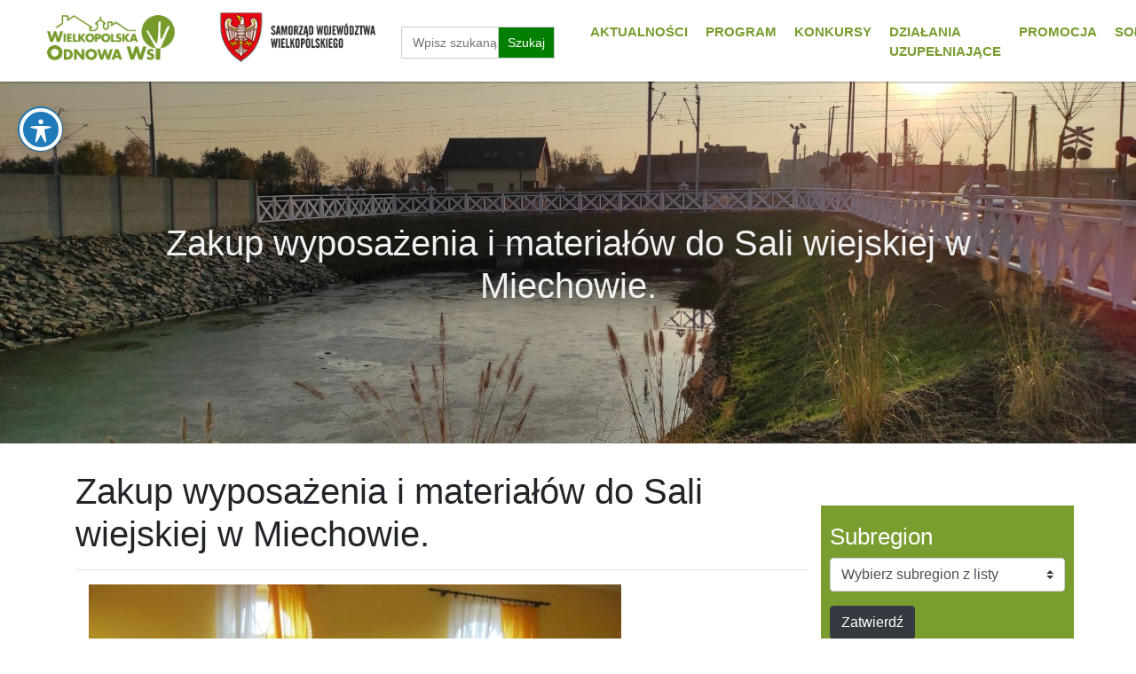

--- FILE ---
content_type: text/html; charset=UTF-8
request_url: https://wow.umww.pl/konkursy/zakup-wyposazenia-i-materialow-do-sali-wiejskiej-w-miechowie/
body_size: 15707
content:

			<html lang="pl-PL">
<head>
    <meta http-equiv="Content-Type" content="text/html; charset=UTF-8">
    <meta name="viewport" content="width=device-width, initial-scale=1, maximum-scale=1">
    <meta http-equiv="X-UA-Compatible" content="IE=Edge">
	<title>
	  Zakup wyposażenia i materiałów do Sali wiejskiej w Miechowie. Wielkopolska Odnowa Wsi  </title>
<meta property="og:title" content="Zakup wyposażenia i materiałów do Sali wiejskiej w Miechowie."/>
<meta property="og:description" content="Program Wielkopolska Odnowa Wsi kładzie nacisk na aktywizację mieszkańców wsi i realizację przedsięwzięć dotyczących swoich miejscowości "/>
<meta property="og:type" content="article"/>
<meta property="og:url" content="https://wow.umww.pl/konkursy/zakup-wyposazenia-i-materialow-do-sali-wiejskiej-w-miechowie/"/>
<meta property="og:site_name" content="Wielkopolska Odnowa Wsi"/>
<meta property="og:image" content="https://wow.umww.pl/sxder/wp-content/uploads/2018/01/OW_2016_Perzow_Miechow3.jpg"/>
        <link rel="pingback" href="https://wow.umww.pl/sxder/xmlrpc.php">
        <meta name='robots' content='max-image-preview:large' />
<link rel='dns-prefetch' href='//fonts.googleapis.com' />
<link rel="alternate" title="oEmbed (JSON)" type="application/json+oembed" href="https://wow.umww.pl/wp-json/oembed/1.0/embed?url=https%3A%2F%2Fwow.umww.pl%2Fkonkursy%2Fzakup-wyposazenia-i-materialow-do-sali-wiejskiej-w-miechowie%2F" />
<link rel="alternate" title="oEmbed (XML)" type="text/xml+oembed" href="https://wow.umww.pl/wp-json/oembed/1.0/embed?url=https%3A%2F%2Fwow.umww.pl%2Fkonkursy%2Fzakup-wyposazenia-i-materialow-do-sali-wiejskiej-w-miechowie%2F&#038;format=xml" />
<style id='wp-img-auto-sizes-contain-inline-css' type='text/css'>
img:is([sizes=auto i],[sizes^="auto," i]){contain-intrinsic-size:3000px 1500px}
/*# sourceURL=wp-img-auto-sizes-contain-inline-css */
</style>
<style id='wp-emoji-styles-inline-css' type='text/css'>

	img.wp-smiley, img.emoji {
		display: inline !important;
		border: none !important;
		box-shadow: none !important;
		height: 1em !important;
		width: 1em !important;
		margin: 0 0.07em !important;
		vertical-align: -0.1em !important;
		background: none !important;
		padding: 0 !important;
	}
/*# sourceURL=wp-emoji-styles-inline-css */
</style>
<style id='wp-block-library-inline-css' type='text/css'>
:root{--wp-block-synced-color:#7a00df;--wp-block-synced-color--rgb:122,0,223;--wp-bound-block-color:var(--wp-block-synced-color);--wp-editor-canvas-background:#ddd;--wp-admin-theme-color:#007cba;--wp-admin-theme-color--rgb:0,124,186;--wp-admin-theme-color-darker-10:#006ba1;--wp-admin-theme-color-darker-10--rgb:0,107,160.5;--wp-admin-theme-color-darker-20:#005a87;--wp-admin-theme-color-darker-20--rgb:0,90,135;--wp-admin-border-width-focus:2px}@media (min-resolution:192dpi){:root{--wp-admin-border-width-focus:1.5px}}.wp-element-button{cursor:pointer}:root .has-very-light-gray-background-color{background-color:#eee}:root .has-very-dark-gray-background-color{background-color:#313131}:root .has-very-light-gray-color{color:#eee}:root .has-very-dark-gray-color{color:#313131}:root .has-vivid-green-cyan-to-vivid-cyan-blue-gradient-background{background:linear-gradient(135deg,#00d084,#0693e3)}:root .has-purple-crush-gradient-background{background:linear-gradient(135deg,#34e2e4,#4721fb 50%,#ab1dfe)}:root .has-hazy-dawn-gradient-background{background:linear-gradient(135deg,#faaca8,#dad0ec)}:root .has-subdued-olive-gradient-background{background:linear-gradient(135deg,#fafae1,#67a671)}:root .has-atomic-cream-gradient-background{background:linear-gradient(135deg,#fdd79a,#004a59)}:root .has-nightshade-gradient-background{background:linear-gradient(135deg,#330968,#31cdcf)}:root .has-midnight-gradient-background{background:linear-gradient(135deg,#020381,#2874fc)}:root{--wp--preset--font-size--normal:16px;--wp--preset--font-size--huge:42px}.has-regular-font-size{font-size:1em}.has-larger-font-size{font-size:2.625em}.has-normal-font-size{font-size:var(--wp--preset--font-size--normal)}.has-huge-font-size{font-size:var(--wp--preset--font-size--huge)}.has-text-align-center{text-align:center}.has-text-align-left{text-align:left}.has-text-align-right{text-align:right}.has-fit-text{white-space:nowrap!important}#end-resizable-editor-section{display:none}.aligncenter{clear:both}.items-justified-left{justify-content:flex-start}.items-justified-center{justify-content:center}.items-justified-right{justify-content:flex-end}.items-justified-space-between{justify-content:space-between}.screen-reader-text{border:0;clip-path:inset(50%);height:1px;margin:-1px;overflow:hidden;padding:0;position:absolute;width:1px;word-wrap:normal!important}.screen-reader-text:focus{background-color:#ddd;clip-path:none;color:#444;display:block;font-size:1em;height:auto;left:5px;line-height:normal;padding:15px 23px 14px;text-decoration:none;top:5px;width:auto;z-index:100000}html :where(.has-border-color){border-style:solid}html :where([style*=border-top-color]){border-top-style:solid}html :where([style*=border-right-color]){border-right-style:solid}html :where([style*=border-bottom-color]){border-bottom-style:solid}html :where([style*=border-left-color]){border-left-style:solid}html :where([style*=border-width]){border-style:solid}html :where([style*=border-top-width]){border-top-style:solid}html :where([style*=border-right-width]){border-right-style:solid}html :where([style*=border-bottom-width]){border-bottom-style:solid}html :where([style*=border-left-width]){border-left-style:solid}html :where(img[class*=wp-image-]){height:auto;max-width:100%}:where(figure){margin:0 0 1em}html :where(.is-position-sticky){--wp-admin--admin-bar--position-offset:var(--wp-admin--admin-bar--height,0px)}@media screen and (max-width:600px){html :where(.is-position-sticky){--wp-admin--admin-bar--position-offset:0px}}

/*# sourceURL=wp-block-library-inline-css */
</style><style id='global-styles-inline-css' type='text/css'>
:root{--wp--preset--aspect-ratio--square: 1;--wp--preset--aspect-ratio--4-3: 4/3;--wp--preset--aspect-ratio--3-4: 3/4;--wp--preset--aspect-ratio--3-2: 3/2;--wp--preset--aspect-ratio--2-3: 2/3;--wp--preset--aspect-ratio--16-9: 16/9;--wp--preset--aspect-ratio--9-16: 9/16;--wp--preset--color--black: #000000;--wp--preset--color--cyan-bluish-gray: #abb8c3;--wp--preset--color--white: #ffffff;--wp--preset--color--pale-pink: #f78da7;--wp--preset--color--vivid-red: #cf2e2e;--wp--preset--color--luminous-vivid-orange: #ff6900;--wp--preset--color--luminous-vivid-amber: #fcb900;--wp--preset--color--light-green-cyan: #7bdcb5;--wp--preset--color--vivid-green-cyan: #00d084;--wp--preset--color--pale-cyan-blue: #8ed1fc;--wp--preset--color--vivid-cyan-blue: #0693e3;--wp--preset--color--vivid-purple: #9b51e0;--wp--preset--gradient--vivid-cyan-blue-to-vivid-purple: linear-gradient(135deg,rgb(6,147,227) 0%,rgb(155,81,224) 100%);--wp--preset--gradient--light-green-cyan-to-vivid-green-cyan: linear-gradient(135deg,rgb(122,220,180) 0%,rgb(0,208,130) 100%);--wp--preset--gradient--luminous-vivid-amber-to-luminous-vivid-orange: linear-gradient(135deg,rgb(252,185,0) 0%,rgb(255,105,0) 100%);--wp--preset--gradient--luminous-vivid-orange-to-vivid-red: linear-gradient(135deg,rgb(255,105,0) 0%,rgb(207,46,46) 100%);--wp--preset--gradient--very-light-gray-to-cyan-bluish-gray: linear-gradient(135deg,rgb(238,238,238) 0%,rgb(169,184,195) 100%);--wp--preset--gradient--cool-to-warm-spectrum: linear-gradient(135deg,rgb(74,234,220) 0%,rgb(151,120,209) 20%,rgb(207,42,186) 40%,rgb(238,44,130) 60%,rgb(251,105,98) 80%,rgb(254,248,76) 100%);--wp--preset--gradient--blush-light-purple: linear-gradient(135deg,rgb(255,206,236) 0%,rgb(152,150,240) 100%);--wp--preset--gradient--blush-bordeaux: linear-gradient(135deg,rgb(254,205,165) 0%,rgb(254,45,45) 50%,rgb(107,0,62) 100%);--wp--preset--gradient--luminous-dusk: linear-gradient(135deg,rgb(255,203,112) 0%,rgb(199,81,192) 50%,rgb(65,88,208) 100%);--wp--preset--gradient--pale-ocean: linear-gradient(135deg,rgb(255,245,203) 0%,rgb(182,227,212) 50%,rgb(51,167,181) 100%);--wp--preset--gradient--electric-grass: linear-gradient(135deg,rgb(202,248,128) 0%,rgb(113,206,126) 100%);--wp--preset--gradient--midnight: linear-gradient(135deg,rgb(2,3,129) 0%,rgb(40,116,252) 100%);--wp--preset--font-size--small: 13px;--wp--preset--font-size--medium: 20px;--wp--preset--font-size--large: 36px;--wp--preset--font-size--x-large: 42px;--wp--preset--spacing--20: 0.44rem;--wp--preset--spacing--30: 0.67rem;--wp--preset--spacing--40: 1rem;--wp--preset--spacing--50: 1.5rem;--wp--preset--spacing--60: 2.25rem;--wp--preset--spacing--70: 3.38rem;--wp--preset--spacing--80: 5.06rem;--wp--preset--shadow--natural: 6px 6px 9px rgba(0, 0, 0, 0.2);--wp--preset--shadow--deep: 12px 12px 50px rgba(0, 0, 0, 0.4);--wp--preset--shadow--sharp: 6px 6px 0px rgba(0, 0, 0, 0.2);--wp--preset--shadow--outlined: 6px 6px 0px -3px rgb(255, 255, 255), 6px 6px rgb(0, 0, 0);--wp--preset--shadow--crisp: 6px 6px 0px rgb(0, 0, 0);}:where(.is-layout-flex){gap: 0.5em;}:where(.is-layout-grid){gap: 0.5em;}body .is-layout-flex{display: flex;}.is-layout-flex{flex-wrap: wrap;align-items: center;}.is-layout-flex > :is(*, div){margin: 0;}body .is-layout-grid{display: grid;}.is-layout-grid > :is(*, div){margin: 0;}:where(.wp-block-columns.is-layout-flex){gap: 2em;}:where(.wp-block-columns.is-layout-grid){gap: 2em;}:where(.wp-block-post-template.is-layout-flex){gap: 1.25em;}:where(.wp-block-post-template.is-layout-grid){gap: 1.25em;}.has-black-color{color: var(--wp--preset--color--black) !important;}.has-cyan-bluish-gray-color{color: var(--wp--preset--color--cyan-bluish-gray) !important;}.has-white-color{color: var(--wp--preset--color--white) !important;}.has-pale-pink-color{color: var(--wp--preset--color--pale-pink) !important;}.has-vivid-red-color{color: var(--wp--preset--color--vivid-red) !important;}.has-luminous-vivid-orange-color{color: var(--wp--preset--color--luminous-vivid-orange) !important;}.has-luminous-vivid-amber-color{color: var(--wp--preset--color--luminous-vivid-amber) !important;}.has-light-green-cyan-color{color: var(--wp--preset--color--light-green-cyan) !important;}.has-vivid-green-cyan-color{color: var(--wp--preset--color--vivid-green-cyan) !important;}.has-pale-cyan-blue-color{color: var(--wp--preset--color--pale-cyan-blue) !important;}.has-vivid-cyan-blue-color{color: var(--wp--preset--color--vivid-cyan-blue) !important;}.has-vivid-purple-color{color: var(--wp--preset--color--vivid-purple) !important;}.has-black-background-color{background-color: var(--wp--preset--color--black) !important;}.has-cyan-bluish-gray-background-color{background-color: var(--wp--preset--color--cyan-bluish-gray) !important;}.has-white-background-color{background-color: var(--wp--preset--color--white) !important;}.has-pale-pink-background-color{background-color: var(--wp--preset--color--pale-pink) !important;}.has-vivid-red-background-color{background-color: var(--wp--preset--color--vivid-red) !important;}.has-luminous-vivid-orange-background-color{background-color: var(--wp--preset--color--luminous-vivid-orange) !important;}.has-luminous-vivid-amber-background-color{background-color: var(--wp--preset--color--luminous-vivid-amber) !important;}.has-light-green-cyan-background-color{background-color: var(--wp--preset--color--light-green-cyan) !important;}.has-vivid-green-cyan-background-color{background-color: var(--wp--preset--color--vivid-green-cyan) !important;}.has-pale-cyan-blue-background-color{background-color: var(--wp--preset--color--pale-cyan-blue) !important;}.has-vivid-cyan-blue-background-color{background-color: var(--wp--preset--color--vivid-cyan-blue) !important;}.has-vivid-purple-background-color{background-color: var(--wp--preset--color--vivid-purple) !important;}.has-black-border-color{border-color: var(--wp--preset--color--black) !important;}.has-cyan-bluish-gray-border-color{border-color: var(--wp--preset--color--cyan-bluish-gray) !important;}.has-white-border-color{border-color: var(--wp--preset--color--white) !important;}.has-pale-pink-border-color{border-color: var(--wp--preset--color--pale-pink) !important;}.has-vivid-red-border-color{border-color: var(--wp--preset--color--vivid-red) !important;}.has-luminous-vivid-orange-border-color{border-color: var(--wp--preset--color--luminous-vivid-orange) !important;}.has-luminous-vivid-amber-border-color{border-color: var(--wp--preset--color--luminous-vivid-amber) !important;}.has-light-green-cyan-border-color{border-color: var(--wp--preset--color--light-green-cyan) !important;}.has-vivid-green-cyan-border-color{border-color: var(--wp--preset--color--vivid-green-cyan) !important;}.has-pale-cyan-blue-border-color{border-color: var(--wp--preset--color--pale-cyan-blue) !important;}.has-vivid-cyan-blue-border-color{border-color: var(--wp--preset--color--vivid-cyan-blue) !important;}.has-vivid-purple-border-color{border-color: var(--wp--preset--color--vivid-purple) !important;}.has-vivid-cyan-blue-to-vivid-purple-gradient-background{background: var(--wp--preset--gradient--vivid-cyan-blue-to-vivid-purple) !important;}.has-light-green-cyan-to-vivid-green-cyan-gradient-background{background: var(--wp--preset--gradient--light-green-cyan-to-vivid-green-cyan) !important;}.has-luminous-vivid-amber-to-luminous-vivid-orange-gradient-background{background: var(--wp--preset--gradient--luminous-vivid-amber-to-luminous-vivid-orange) !important;}.has-luminous-vivid-orange-to-vivid-red-gradient-background{background: var(--wp--preset--gradient--luminous-vivid-orange-to-vivid-red) !important;}.has-very-light-gray-to-cyan-bluish-gray-gradient-background{background: var(--wp--preset--gradient--very-light-gray-to-cyan-bluish-gray) !important;}.has-cool-to-warm-spectrum-gradient-background{background: var(--wp--preset--gradient--cool-to-warm-spectrum) !important;}.has-blush-light-purple-gradient-background{background: var(--wp--preset--gradient--blush-light-purple) !important;}.has-blush-bordeaux-gradient-background{background: var(--wp--preset--gradient--blush-bordeaux) !important;}.has-luminous-dusk-gradient-background{background: var(--wp--preset--gradient--luminous-dusk) !important;}.has-pale-ocean-gradient-background{background: var(--wp--preset--gradient--pale-ocean) !important;}.has-electric-grass-gradient-background{background: var(--wp--preset--gradient--electric-grass) !important;}.has-midnight-gradient-background{background: var(--wp--preset--gradient--midnight) !important;}.has-small-font-size{font-size: var(--wp--preset--font-size--small) !important;}.has-medium-font-size{font-size: var(--wp--preset--font-size--medium) !important;}.has-large-font-size{font-size: var(--wp--preset--font-size--large) !important;}.has-x-large-font-size{font-size: var(--wp--preset--font-size--x-large) !important;}
/*# sourceURL=global-styles-inline-css */
</style>

<style id='classic-theme-styles-inline-css' type='text/css'>
/*! This file is auto-generated */
.wp-block-button__link{color:#fff;background-color:#32373c;border-radius:9999px;box-shadow:none;text-decoration:none;padding:calc(.667em + 2px) calc(1.333em + 2px);font-size:1.125em}.wp-block-file__button{background:#32373c;color:#fff;text-decoration:none}
/*# sourceURL=/wp-includes/css/classic-themes.min.css */
</style>
<link rel='stylesheet' id='acwp-main-css-css' href='https://wow.umww.pl/sxder/wp-content/plugins/accessible-poetry/assets/css/main.css?ver=be1afeb130e9c3b23f265dce4bad45e6' type='text/css' media='all' />
<link rel='stylesheet' id='acwp-mdi-css' href='https://fonts.googleapis.com/icon?family=Material+Icons&#038;ver=be1afeb130e9c3b23f265dce4bad45e6' type='text/css' media='all' />
<link rel='stylesheet' id='ivory-search-styles-css' href='https://wow.umww.pl/sxder/wp-content/plugins/add-search-to-menu/public/css/ivory-search.min.css?ver=5.5.12' type='text/css' media='all' />
<link rel='stylesheet' id='bootstrap.min-css' href='https://wow.umww.pl/sxder/wp-content/themes/odnowawsi/css/bootstrap.min.css?ver=be1afeb130e9c3b23f265dce4bad45e6' type='text/css' media='all' />
<link rel='stylesheet' id='colorbox-css-css' href='https://wow.umww.pl/sxder/wp-content/themes/odnowawsi/colorbox/colorbox.css?ver=be1afeb130e9c3b23f265dce4bad45e6' type='text/css' media='all' />
<script type="text/javascript" src="https://wow.umww.pl/sxder/wp-includes/js/jquery/jquery.min.js?ver=3.7.1" id="jquery-core-js"></script>
<script type="text/javascript" src="https://wow.umww.pl/sxder/wp-includes/js/jquery/jquery-migrate.min.js?ver=3.4.1" id="jquery-migrate-js"></script>
<link rel="https://api.w.org/" href="https://wow.umww.pl/wp-json/" /><link rel="EditURI" type="application/rsd+xml" title="RSD" href="https://wow.umww.pl/sxder/xmlrpc.php?rsd" />

<link rel="canonical" href="https://wow.umww.pl/konkursy/zakup-wyposazenia-i-materialow-do-sali-wiejskiej-w-miechowie/" />
<link rel='shortlink' href='https://wow.umww.pl/?p=5792' />
<style type="text/css">.saboxplugin-wrap{-webkit-box-sizing:border-box;-moz-box-sizing:border-box;-ms-box-sizing:border-box;box-sizing:border-box;border:1px solid #eee;width:100%;clear:both;display:block;overflow:hidden;word-wrap:break-word;position:relative}.saboxplugin-wrap .saboxplugin-gravatar{float:left;padding:0 20px 20px 20px}.saboxplugin-wrap .saboxplugin-gravatar img{max-width:100px;height:auto;border-radius:0;}.saboxplugin-wrap .saboxplugin-authorname{font-size:18px;line-height:1;margin:20px 0 0 20px;display:block}.saboxplugin-wrap .saboxplugin-authorname a{text-decoration:none}.saboxplugin-wrap .saboxplugin-authorname a:focus{outline:0}.saboxplugin-wrap .saboxplugin-desc{display:block;margin:5px 20px}.saboxplugin-wrap .saboxplugin-desc a{text-decoration:underline}.saboxplugin-wrap .saboxplugin-desc p{margin:5px 0 12px}.saboxplugin-wrap .saboxplugin-web{margin:0 20px 15px;text-align:left}.saboxplugin-wrap .sab-web-position{text-align:right}.saboxplugin-wrap .saboxplugin-web a{color:#ccc;text-decoration:none}.saboxplugin-wrap .saboxplugin-socials{position:relative;display:block;background:#fcfcfc;padding:5px;border-top:1px solid #eee}.saboxplugin-wrap .saboxplugin-socials a svg{width:20px;height:20px}.saboxplugin-wrap .saboxplugin-socials a svg .st2{fill:#fff; transform-origin:center center;}.saboxplugin-wrap .saboxplugin-socials a svg .st1{fill:rgba(0,0,0,.3)}.saboxplugin-wrap .saboxplugin-socials a:hover{opacity:.8;-webkit-transition:opacity .4s;-moz-transition:opacity .4s;-o-transition:opacity .4s;transition:opacity .4s;box-shadow:none!important;-webkit-box-shadow:none!important}.saboxplugin-wrap .saboxplugin-socials .saboxplugin-icon-color{box-shadow:none;padding:0;border:0;-webkit-transition:opacity .4s;-moz-transition:opacity .4s;-o-transition:opacity .4s;transition:opacity .4s;display:inline-block;color:#fff;font-size:0;text-decoration:inherit;margin:5px;-webkit-border-radius:0;-moz-border-radius:0;-ms-border-radius:0;-o-border-radius:0;border-radius:0;overflow:hidden}.saboxplugin-wrap .saboxplugin-socials .saboxplugin-icon-grey{text-decoration:inherit;box-shadow:none;position:relative;display:-moz-inline-stack;display:inline-block;vertical-align:middle;zoom:1;margin:10px 5px;color:#444;fill:#444}.clearfix:after,.clearfix:before{content:' ';display:table;line-height:0;clear:both}.ie7 .clearfix{zoom:1}.saboxplugin-socials.sabox-colored .saboxplugin-icon-color .sab-twitch{border-color:#38245c}.saboxplugin-socials.sabox-colored .saboxplugin-icon-color .sab-behance{border-color:#003eb0}.saboxplugin-socials.sabox-colored .saboxplugin-icon-color .sab-deviantart{border-color:#036824}.saboxplugin-socials.sabox-colored .saboxplugin-icon-color .sab-digg{border-color:#00327c}.saboxplugin-socials.sabox-colored .saboxplugin-icon-color .sab-dribbble{border-color:#ba1655}.saboxplugin-socials.sabox-colored .saboxplugin-icon-color .sab-facebook{border-color:#1e2e4f}.saboxplugin-socials.sabox-colored .saboxplugin-icon-color .sab-flickr{border-color:#003576}.saboxplugin-socials.sabox-colored .saboxplugin-icon-color .sab-github{border-color:#264874}.saboxplugin-socials.sabox-colored .saboxplugin-icon-color .sab-google{border-color:#0b51c5}.saboxplugin-socials.sabox-colored .saboxplugin-icon-color .sab-html5{border-color:#902e13}.saboxplugin-socials.sabox-colored .saboxplugin-icon-color .sab-instagram{border-color:#1630aa}.saboxplugin-socials.sabox-colored .saboxplugin-icon-color .sab-linkedin{border-color:#00344f}.saboxplugin-socials.sabox-colored .saboxplugin-icon-color .sab-pinterest{border-color:#5b040e}.saboxplugin-socials.sabox-colored .saboxplugin-icon-color .sab-reddit{border-color:#992900}.saboxplugin-socials.sabox-colored .saboxplugin-icon-color .sab-rss{border-color:#a43b0a}.saboxplugin-socials.sabox-colored .saboxplugin-icon-color .sab-sharethis{border-color:#5d8420}.saboxplugin-socials.sabox-colored .saboxplugin-icon-color .sab-soundcloud{border-color:#995200}.saboxplugin-socials.sabox-colored .saboxplugin-icon-color .sab-spotify{border-color:#0f612c}.saboxplugin-socials.sabox-colored .saboxplugin-icon-color .sab-stackoverflow{border-color:#a95009}.saboxplugin-socials.sabox-colored .saboxplugin-icon-color .sab-steam{border-color:#006388}.saboxplugin-socials.sabox-colored .saboxplugin-icon-color .sab-user_email{border-color:#b84e05}.saboxplugin-socials.sabox-colored .saboxplugin-icon-color .sab-tumblr{border-color:#10151b}.saboxplugin-socials.sabox-colored .saboxplugin-icon-color .sab-twitter{border-color:#0967a0}.saboxplugin-socials.sabox-colored .saboxplugin-icon-color .sab-vimeo{border-color:#0d7091}.saboxplugin-socials.sabox-colored .saboxplugin-icon-color .sab-windows{border-color:#003f71}.saboxplugin-socials.sabox-colored .saboxplugin-icon-color .sab-whatsapp{border-color:#003f71}.saboxplugin-socials.sabox-colored .saboxplugin-icon-color .sab-wordpress{border-color:#0f3647}.saboxplugin-socials.sabox-colored .saboxplugin-icon-color .sab-yahoo{border-color:#14002d}.saboxplugin-socials.sabox-colored .saboxplugin-icon-color .sab-youtube{border-color:#900}.saboxplugin-socials.sabox-colored .saboxplugin-icon-color .sab-xing{border-color:#000202}.saboxplugin-socials.sabox-colored .saboxplugin-icon-color .sab-mixcloud{border-color:#2475a0}.saboxplugin-socials.sabox-colored .saboxplugin-icon-color .sab-vk{border-color:#243549}.saboxplugin-socials.sabox-colored .saboxplugin-icon-color .sab-medium{border-color:#00452c}.saboxplugin-socials.sabox-colored .saboxplugin-icon-color .sab-quora{border-color:#420e00}.saboxplugin-socials.sabox-colored .saboxplugin-icon-color .sab-meetup{border-color:#9b181c}.saboxplugin-socials.sabox-colored .saboxplugin-icon-color .sab-goodreads{border-color:#000}.saboxplugin-socials.sabox-colored .saboxplugin-icon-color .sab-snapchat{border-color:#999700}.saboxplugin-socials.sabox-colored .saboxplugin-icon-color .sab-500px{border-color:#00557f}.saboxplugin-socials.sabox-colored .saboxplugin-icon-color .sab-mastodont{border-color:#185886}.sabox-plus-item{margin-bottom:20px}@media screen and (max-width:480px){.saboxplugin-wrap{text-align:center}.saboxplugin-wrap .saboxplugin-gravatar{float:none;padding:20px 0;text-align:center;margin:0 auto;display:block}.saboxplugin-wrap .saboxplugin-gravatar img{float:none;display:inline-block;display:-moz-inline-stack;vertical-align:middle;zoom:1}.saboxplugin-wrap .saboxplugin-desc{margin:0 10px 20px;text-align:center}.saboxplugin-wrap .saboxplugin-authorname{text-align:center;margin:10px 0 20px}}body .saboxplugin-authorname a,body .saboxplugin-authorname a:hover{box-shadow:none;-webkit-box-shadow:none}a.sab-profile-edit{font-size:16px!important;line-height:1!important}.sab-edit-settings a,a.sab-profile-edit{color:#0073aa!important;box-shadow:none!important;-webkit-box-shadow:none!important}.sab-edit-settings{margin-right:15px;position:absolute;right:0;z-index:2;bottom:10px;line-height:20px}.sab-edit-settings i{margin-left:5px}.saboxplugin-socials{line-height:1!important}.rtl .saboxplugin-wrap .saboxplugin-gravatar{float:right}.rtl .saboxplugin-wrap .saboxplugin-authorname{display:flex;align-items:center}.rtl .saboxplugin-wrap .saboxplugin-authorname .sab-profile-edit{margin-right:10px}.rtl .sab-edit-settings{right:auto;left:0}img.sab-custom-avatar{max-width:75px;}.saboxplugin-wrap .saboxplugin-authorname a,.saboxplugin-wrap .saboxplugin-authorname span {color:#007719;}.saboxplugin-wrap {margin-top:0px; margin-bottom:0px; padding: 0px 0px }.saboxplugin-wrap .saboxplugin-authorname {font-size:18px; line-height:25px;}.saboxplugin-wrap .saboxplugin-desc p, .saboxplugin-wrap .saboxplugin-desc {font-size:14px !important; line-height:21px !important;}.saboxplugin-wrap .saboxplugin-web {font-size:14px;}.saboxplugin-wrap .saboxplugin-socials a svg {width:18px;height:18px;}</style>			<style type="text/css">
					.is-form-id-11735 .is-search-submit:focus,
			.is-form-id-11735 .is-search-submit:hover,
			.is-form-id-11735 .is-search-submit,
            .is-form-id-11735 .is-search-icon {
			color: #ffffff !important;            background-color: #3c8c0b !important;            			}
                        	.is-form-id-11735 .is-search-submit path {
					fill: #ffffff !important;            	}
            			</style>
					<style type="text/css">
					.is-form-id-11729 .is-search-submit:focus,
			.is-form-id-11729 .is-search-submit:hover,
			.is-form-id-11729 .is-search-submit,
            .is-form-id-11729 .is-search-icon {
			color: #ffffff !important;            background-color: #027f00 !important;            			}
                        	.is-form-id-11729 .is-search-submit path {
					fill: #ffffff !important;            	}
            			</style>
		 <link rel="shortcut icon" href="https://wow.umww.pl/sxder/wp-content/themes/odnowawsi/img/favicon.png">
 <link rel="stylesheet" href="https://wow.umww.pl/sxder/wp-content/themes/odnowawsi/style.css" type="text/css" />
 <link href="https://wow.umww.pl/sxder/wp-content/themes/odnowawsi/css/font-awesome.min.css" rel="stylesheet" />
      <script src="https://wow.umww.pl/sxder/wp-content/themes/odnowawsi/js/bootstrap.js"></script>
	  <script src="https://wow.umww.pl/sxder/wp-content/themes/odnowawsi/js/scripts.js"></script>
	  <script src="https://wow.umww.pl/sxder/wp-content/themes/odnowawsi/js/theme.js"></script>
 <script>
  (function(i,s,o,g,r,a,m){i['GoogleAnalyticsObject']=r;i[r]=i[r]||function(){
  (i[r].q=i[r].q||[]).push(arguments)},i[r].l=1*new Date();a=s.createElement(o),
  m=s.getElementsByTagName(o)[0];a.async=1;a.src=g;m.parentNode.insertBefore(a,m)
  })(window,document,'script','//www.google-analytics.com/analytics.js','ga');

  ga('create', 'UA-71244580-1', 'auto');
  ga('send', 'pageview');

</script>

 
 <!-- Bootstrap core CSS -->

 <!-- Just for debugging purposes. Don't actually copy this line! -->
 <!-- HTML5 shim and Respond.js IE8 support of HTML5 elements and media queries -->
 <!--[if lt IE 9]>
       <script src="https://oss.maxcdn.com/libs/html5shiv/3.7.0/html5shiv.js"></script>
      <script src="https://oss.maxcdn.com/libs/respond.js/1.4.2/respond.min.js"></script>
    <![endif]-->
 <style>
@media (max-width: 991px) {
   
    .desktop-only {
        display:none !important;
    }
}
.navaccess a {
    display: inline;
    font-size: 1.27em;
    left: -9000em;
    padding: 5px 10px;
    position: absolute;
    text-align: center;
    text-decoration: none;
    width: 150px;
    z-index: 1;
}
.navaccess { 
   list-style:none !important;
}
.navaccess a:hover, 
.navaccess a:focus, 
.navaccess a:active {
    background: #4B4B4B;
    border: 2px solid #FFFFFF;
    color: #FFFFFF !important;
    left: 0;
    top: 0;
    position: absolute;
}
.navbar-nav li a {
	color:#799D2E;
	font-size: 15px;
	text-decoration: none;
	font-weight: 600;
	
	
}
</style>
 <link rel='stylesheet' id='ivory-ajax-search-styles-css' href='https://wow.umww.pl/sxder/wp-content/plugins/add-search-to-menu/public/css/ivory-ajax-search.min.css?ver=5.5.12' type='text/css' media='all' />
</head>
 <body>
 <a name="top" id="top"></a>
 <ul class="navaccess">
  <li><a href="#site-navigation" tabindex="1">Przejdź do menu głównego</a></li>
  <li><a href="#maincontent" tabindex="2">Przejdź do treści</a></li>
 </ul>
 
<nav class="navbar navbar-expand-lg  text-uppercase fixed-top"  style="background:white; border-bottom: 1px; box-shadow: rgba(0, 0, 0, 0.12) 0px 1px 3px, rgba(0, 0, 0, 0.24) 0px 1px 2px;" id="mainNav">
<div class="container-fluid">

 <div class="col-6 col-sm-6 col-lg-2">
     <a class="navbar-brand js-scroll-trigger" href="/"><img src="https://wow.umww.pl/sxder/wp-content/themes/odnowawsi/img/logo.png" alt="logo wielkopolska odnowa wsi" class="img-fluid"></a>
 </div>
<div class="col-6 col-sm-6 col-lg-4">
<div class="row" >
<div class="col-sm-6" style="padding:10px;">
 <a href="https://www.umww.pl/"> <img src="https://wow.umww.pl/sxder/wp-content/themes/odnowawsi/img/logo2.png" alt="Urząd Marszałkowski Województwa Wielkopolskiego" class="img-fluid"></a>
 </div>
 <div class="col-sm-6 d-none d-sm-block" style="padding-top:30px;">
 <form data-min-no-for-search=3 data-result-box-max-height=400 data-form-id=11729 class="is-search-form is-form-style is-form-style-1 is-form-id-11729 is-ajax-search" action="https://wow.umww.pl/" method="get" role="search" ><label for="is-search-input-11729"><span class="is-screen-reader-text">Szukaj:</span><input  type="search" id="is-search-input-11729" name="s" value="" class="is-search-input" placeholder="Wpisz szukaną frazę" autocomplete=off /><span class="is-loader-image" style="display: none;background-image:url(https://wow.umww.pl/sxder/wp-content/plugins/add-search-to-menu/public/images/spinner.gif);" ></span></label><input type="submit" value="Szukaj" class="is-search-submit" /></form> </div>
 </div>
 </div>

           <div class="col-12 col-sm-6 col-lg-6">
            
                <button class="navbar-toggler navbar-toggler-right text-uppercase font-weight-bold text-white rounded float-right;" style="background:green; float:right;" type="button" data-toggle="collapse" data-target="#navbarResponsive" aria-controls="navbarResponsive" aria-expanded="false" aria-label="Toggle navigation">
                    Menu
                    <i class="fas fa-bars"></i>
                </button>
                <div class="collapse navbar-collapse" id="navbarResponsive">
                    
  			<ul class="navbar-nav ml-auto top-nav">
		   	   <li id="menu-item-110" class="menu-item menu-item-type-taxonomy menu-item-object-category menu-item-110"><a href="https://wow.umww.pl/k/aktualnosci/">Aktualności</a></li>
<li id="menu-item-11762" class="menu-item menu-item-type-post_type menu-item-object-page menu-item-11762"><a href="https://wow.umww.pl/program/">Program</a></li>
<li id="menu-item-11825" class="menu-item menu-item-type-taxonomy menu-item-object-category menu-item-11825"><a href="https://wow.umww.pl/k/konkursy/">Konkursy</a></li>
<li id="menu-item-81" class="menu-item menu-item-type-taxonomy menu-item-object-category menu-item-81"><a href="https://wow.umww.pl/k/dzialania-uzupelniajace/">Działania uzupełniające</a></li>
<li id="menu-item-11928" class="menu-item menu-item-type-post_type menu-item-object-page menu-item-11928"><a href="https://wow.umww.pl/promocja/">Promocja</a></li>
<li id="menu-item-265" class="menu-item menu-item-type-custom menu-item-object-custom menu-item-265"><a href="/solectwa/">Sołectwa</a></li>
<li id="menu-item-107" class="menu-item menu-item-type-post_type menu-item-object-page menu-item-107"><a href="https://wow.umww.pl/kontakt/">Kontakt</a></li>
		    </ul>
			           
                </div>
            </div>
			</div>
        </nav><!--Start baner top -->
<div class="row-fluid baner-page" style="margin-top:0px; background-image: url('https://wow.umww.pl/sxder/wp-content/uploads/2022/04/gfj.jpg');">
  <div class="container baners" style="font-size:36px; color:#F1F1F1;">
   
<h1 class="text-center">Zakup wyposażenia i materiałów do Sali wiejskiej w Miechowie.</h1></div>
  
</div>
<!--End baner top--><div class="container white-background top-pad"id="maincontent">
<div class="row">
  <div class="col-sm-9 white-background">
      <h1>
        Zakup wyposażenia i materiałów do Sali wiejskiej w Miechowie.      </h1>
      <hr>
     
      <div class="col-sm-12">
                <img width="600" height="800" src="https://wow.umww.pl/sxder/wp-content/uploads/2018/01/OW_2016_Perzow_Miechow3.jpg" class="img-fluid wp-post-image" alt="" decoding="async" fetchpriority="high" srcset="https://wow.umww.pl/sxder/wp-content/uploads/2018/01/OW_2016_Perzow_Miechow3.jpg 600w, https://wow.umww.pl/sxder/wp-content/uploads/2018/01/OW_2016_Perzow_Miechow3-225x300.jpg 225w" sizes="(max-width: 600px) 100vw, 600px" />              </div>
              <div class="col-sm-12">
      <ul class="meta-konkurs">
     <li> <p><span><strong>Nazwa konkursu:</strong></span> Odnowa wsi szansą dla aktywnych sołectw</p></li>
     <li> <p><span><strong>Rok konkursu:</strong></span> 2016</p></li>
     <li>
                    <p><i class="fa fa-map-marker"></i> <strong>Sołectwo:</strong>
                                                                  <a href="https://wow.umww.pl/solectwa/miechow/">Miechów</a>
                                                                </p>
                  </li>
</ul>
</div>
 <div class="col-sm-12">
<p style="text-align: center"><span style="color: #339966"><em><strong>Zakup wyposażenia i materiałów do Sali wiejskiej w Miechowie.</strong></em></span></p>
<p>Wynikiem realizacji projektu jest doposażenie Sali wiejskiej w Miechowie. W ramach zadania zakupiono 30 krzeseł z wysokim oparciem, 10 stołów, komplet 7 metalowych karniszy okiennych i 7 szt. firan do okien.</p>
<hr />
<p>Beneficjent: gmina Perzów</p>
<p>Całkowita wartość projektu:  8.999,40 zł<br />
Dotacja UMWW: 3.000,00 zł<br />
Wkład finansowy gminy:   5.999,40 zł<br />
W tym : fundusz sołecki:   3.500,00 zł</p>
<p>&nbsp;</p>
<p>&nbsp;</p>
</div>
 <div class="col-sm-12">
                        <hr>
			</div>
            <h3>Galeria projektu </h3>
			<div class="row">
              
        		 
            <div class="col-sm-4">
                <a href="https://wow.umww.pl/sxder/wp-content/uploads/2018/01/OW_2016_Perzow_Miechow1.jpg">
                     <img src="https://wow.umww.pl/sxder/wp-content/uploads/2018/01/OW_2016_Perzow_Miechow1-300x225.jpg" alt="" class="img-fluid" />
                </a>
                <p></p>
            </div>
			 
        		 
            <div class="col-sm-4">
                <a href="https://wow.umww.pl/sxder/wp-content/uploads/2018/01/OW_2016_Perzow_Miechow2.jpg">
                     <img src="https://wow.umww.pl/sxder/wp-content/uploads/2018/01/OW_2016_Perzow_Miechow2-300x174.jpg" alt="" class="img-fluid" />
                </a>
                <p></p>
            </div>
			 
        		 
            <div class="col-sm-4">
                <a href="https://wow.umww.pl/sxder/wp-content/uploads/2018/01/OW_2016_Perzow_Miechow3.jpg">
                     <img src="https://wow.umww.pl/sxder/wp-content/uploads/2018/01/OW_2016_Perzow_Miechow3-225x300.jpg" alt="" class="img-fluid" />
                </a>
                <p></p>
            </div>
			 
           </div>
</div>
          
   
    
    <div class="col-sm-3 sidebars" style="margin-top:20px; min-height:450px; padding:20px 0px 20px 0px;">
<div class="widget">
<h2> Subregion </h2>
<select id="mSub" class="custom-select  mb-3">
  <option value="" selected="selected">Wybierz subregion z listy </option>
   
	
                     <option value="https://wow.umww.pl/subregiony/centralny/"> centralny</option>
                     <option value="https://wow.umww.pl/subregiony/polnocny/"> północny</option>
                     <option value="https://wow.umww.pl/subregiony/poludniowy/"> południowy</option>
                     <option value="https://wow.umww.pl/subregiony/wschodni/"> wschodni</option>
                     <option value="https://wow.umww.pl/subregiony/zachodni/"> zachodni</option>
            
</select>

<input type="button" class="btn btn-dark" id="goSBtn" value="Zatwierdź">

<script>
var goSBtn = document.getElementById("goSBtn");
var mSub = document.getElementById("mSub");

goSBtn.onclick = function() {
  window.location = mSub.value;
}

</script>

<h2>Powiat</h2>
<select id="mPowiat" class="custom-select mb-3">
  <option value="" selected="selected">Wybierz powiat z listy </option>
   
	
                     <option value="https://wow.umww.pl/powiaty/chodzieski/"> chodzieski</option>
                     <option value="https://wow.umww.pl/powiaty/czarnkowsko-trzcianecki/"> czarnkowsko-trzcianecki</option>
                     <option value="https://wow.umww.pl/powiaty/gnieznienski/"> gnieźnieński</option>
                     <option value="https://wow.umww.pl/powiaty/gostynski/"> gostyński</option>
                     <option value="https://wow.umww.pl/powiaty/grodziski/"> grodziski</option>
                     <option value="https://wow.umww.pl/powiaty/jarocinski/"> jarociński</option>
                     <option value="https://wow.umww.pl/powiaty/kaliski/"> kaliski</option>
                     <option value="https://wow.umww.pl/powiaty/kepinski/"> kępiński</option>
                     <option value="https://wow.umww.pl/powiaty/kolski/"> kolski</option>
                     <option value="https://wow.umww.pl/powiaty/koninski/"> koniński</option>
                     <option value="https://wow.umww.pl/powiaty/koscianski/"> kościański</option>
                     <option value="https://wow.umww.pl/powiaty/krotoszynski/"> krotoszyński</option>
                     <option value="https://wow.umww.pl/powiaty/leszczynski/"> leszczyński</option>
                     <option value="https://wow.umww.pl/powiaty/miedzychodzki/"> międzychodzki</option>
                     <option value="https://wow.umww.pl/powiaty/nowotomyski/"> nowotomyski</option>
                     <option value="https://wow.umww.pl/powiaty/obornicki/"> obornicki</option>
                     <option value="https://wow.umww.pl/powiaty/ostrowski/"> ostrowski</option>
                     <option value="https://wow.umww.pl/powiaty/ostrzeszowski/"> ostrzeszowski</option>
                     <option value="https://wow.umww.pl/powiaty/pilski/"> pilski</option>
                     <option value="https://wow.umww.pl/powiaty/pleszewski/"> pleszewski</option>
                     <option value="https://wow.umww.pl/powiaty/poznanski/"> poznański</option>
                     <option value="https://wow.umww.pl/powiaty/rawicki/"> rawicki</option>
                     <option value="https://wow.umww.pl/powiaty/sredzki/"> średzki</option>
                     <option value="https://wow.umww.pl/powiaty/sremski/"> śremski</option>
                     <option value="https://wow.umww.pl/powiaty/szamotulski/"> szamotulski</option>
                     <option value="https://wow.umww.pl/powiaty/slupecki/"> słupecki</option>
                     <option value="https://wow.umww.pl/powiaty/turecki/"> turecki</option>
                     <option value="https://wow.umww.pl/powiaty/wagrowiecki/"> wągrowiecki</option>
                     <option value="https://wow.umww.pl/powiaty/wolsztynski/"> wolsztyński</option>
                     <option value="https://wow.umww.pl/powiaty/wrzesinski/"> wrzesiński</option>
                     <option value="https://wow.umww.pl/powiaty/zlotowski/"> złotowski</option>
            
</select>
<input type="button" class="btn  btn-dark" id="goPBtn" value="Zatwierdź">

<script>
var goPBt = document.getElementById("goPBt");
var mPowiat = document.getElementById("mPowiat");

goPBtn.onclick = function() {
  window.location = mPowiat.value;
}

</script>

<h2>Gmina</h2>
<select id="mGmina" class="custom-select mb-3">
  <option selected="selected">Wybierz gminę z listy </option>
   
	
                     <option value="https://wow.umww.pl/gminy/babiak/"> Babiak</option>
                     <option value="https://wow.umww.pl/gminy/baranow/"> Baranów</option>
                     <option value="https://wow.umww.pl/gminy/bialosliwie/"> Białośliwie</option>
                     <option value="https://wow.umww.pl/gminy/blizanow/"> Blizanów</option>
                     <option value="https://wow.umww.pl/gminy/bojanowo/"> Bojanowo</option>
                     <option value="https://wow.umww.pl/gminy/borek-wielkopolski/"> Borek Wielkopolski</option>
                     <option value="https://wow.umww.pl/gminy/bralin/"> Bralin</option>
                     <option value="https://wow.umww.pl/gminy/brodnica/"> Brodnica</option>
                     <option value="https://wow.umww.pl/gminy/brudzew/"> Brudzew</option>
                     <option value="https://wow.umww.pl/gminy/brzeziny/"> Brzeziny</option>
                     <option value="https://wow.umww.pl/gminy/budzyn/"> Budzyń</option>
                     <option value="https://wow.umww.pl/gminy/buk/"> Buk</option>
                     <option value="https://wow.umww.pl/gminy/cekow-kolonia/"> Ceków-Kolonia</option>
                     <option value="https://wow.umww.pl/gminy/chocz/"> Chocz</option>
                     <option value="https://wow.umww.pl/gminy/chrzypsko-wielkie/"> Chrzypsko Wielkie</option>
                     <option value="https://wow.umww.pl/gminy/czajkow/"> Czajków</option>
                     <option value="https://wow.umww.pl/gminy/czarnkow/"> Czarnków</option>
                     <option value="https://wow.umww.pl/gminy/czempin/"> Czempiń</option>
                     <option value="https://wow.umww.pl/gminy/czermin/"> Czermin</option>
                     <option value="https://wow.umww.pl/gminy/czerniejewo/"> Czerniejewo</option>
                     <option value="https://wow.umww.pl/gminy/czerwonak/"> Czerwonak</option>
                     <option value="https://wow.umww.pl/gminy/dabie/"> Dąbie</option>
                     <option value="https://wow.umww.pl/gminy/dobra/"> Dobra</option>
                     <option value="https://wow.umww.pl/gminy/dobrzyca/"> Dobrzyca</option>
                     <option value="https://wow.umww.pl/gminy/dolsk/"> Dolsk</option>
                     <option value="https://wow.umww.pl/gminy/dominowo/"> Dominowo</option>
                     <option value="https://wow.umww.pl/gminy/dopiewo/"> Dopiewo</option>
                     <option value="https://wow.umww.pl/gminy/doruchow/"> Doruchów</option>
                     <option value="https://wow.umww.pl/gminy/drawsko/"> Drawsko</option>
                     <option value="https://wow.umww.pl/gminy/gizalki/"> Gizałki</option>
                     <option value="https://wow.umww.pl/gminy/gniezno/"> Gniezno</option>
                     <option value="https://wow.umww.pl/gminy/godziesze-wielkie/"> Godziesze Wielkie</option>
                     <option value="https://wow.umww.pl/gminy/golina/"> Golina</option>
                     <option value="https://wow.umww.pl/gminy/gostyn/"> Gostyń</option>
                     <option value="https://wow.umww.pl/gminy/golancz/"> Gołańcz</option>
                     <option value="https://wow.umww.pl/gminy/grabow-nad-prosna/"> Grabów nad Prosną</option>
                     <option value="https://wow.umww.pl/gminy/granowo/"> Granowo</option>
                     <option value="https://wow.umww.pl/gminy/grodziec/"> Grodziec</option>
                     <option value="https://wow.umww.pl/gminy/grodzisk-wlkp/"> Grodzisk Wlkp.</option>
                     <option value="https://wow.umww.pl/gminy/grzegorzew/"> Grzegorzew</option>
                     <option value="https://wow.umww.pl/gminy/jaraczewo/"> Jaraczewo</option>
                     <option value="https://wow.umww.pl/gminy/jarocin/"> Jarocin</option>
                     <option value="https://wow.umww.pl/gminy/jutrosin/"> Jutrosin</option>
                     <option value="https://wow.umww.pl/gminy/kaczory/"> Kaczory</option>
                     <option value="https://wow.umww.pl/gminy/kamieniec/"> Kamieniec</option>
                     <option value="https://wow.umww.pl/gminy/kaweczyn/"> Kawęczyn</option>
                     <option value="https://wow.umww.pl/gminy/kazimierz-biskupi/"> Kazimierz Biskupi</option>
                     <option value="https://wow.umww.pl/gminy/kepno/"> Kępno</option>
                     <option value="https://wow.umww.pl/gminy/kiszkowo/"> Kiszkowo</option>
                     <option value="https://wow.umww.pl/gminy/kleszczewo/"> Kleszczewo</option>
                     <option value="https://wow.umww.pl/gminy/kobyla-gora/"> Kobyla Góra</option>
                     <option value="https://wow.umww.pl/gminy/kobylin/"> Kobylin</option>
                     <option value="https://wow.umww.pl/gminy/kornik/"> Kórnik</option>
                     <option value="https://wow.umww.pl/gminy/koscian/"> Kościan</option>
                     <option value="https://wow.umww.pl/gminy/koscielec/"> Kościelec</option>
                     <option value="https://wow.umww.pl/gminy/kostrzyn/"> Kostrzyn</option>
                     <option value="https://wow.umww.pl/gminy/kotlin/"> Kotlin</option>
                     <option value="https://wow.umww.pl/gminy/kozmin-wielkopolski/"> Koźmin Wielkopolski</option>
                     <option value="https://wow.umww.pl/gminy/kozminek/"> Koźminek</option>
                     <option value="https://wow.umww.pl/gminy/kolaczkowo/"> Kołaczkowo</option>
                     <option value="https://wow.umww.pl/gminy/kolo/"> Koło</option>
                     <option value="https://wow.umww.pl/gminy/krajenka/"> Krajenka</option>
                     <option value="https://wow.umww.pl/gminy/kraszewice/"> Kraszewice</option>
                     <option value="https://wow.umww.pl/gminy/krobia/"> Krobia</option>
                     <option value="https://wow.umww.pl/gminy/krotoszyn/"> Krotoszyn</option>
                     <option value="https://wow.umww.pl/gminy/krzykosy/"> Krzykosy</option>
                     <option value="https://wow.umww.pl/gminy/krzywin/"> Krzywiń</option>
                     <option value="https://wow.umww.pl/gminy/krzyz-wielkopolski/"> Krzyż Wielkopolski</option>
                     <option value="https://wow.umww.pl/gminy/ksiaz-wielkopolski/"> Książ Wielkopolski</option>
                     <option value="https://wow.umww.pl/gminy/kuslin/"> Kuślin</option>
                     <option value="https://wow.umww.pl/gminy/kwilcz/"> Kwilcz</option>
                     <option value="https://wow.umww.pl/gminy/klecko/"> Kłecko</option>
                     <option value="https://wow.umww.pl/gminy/klodawa/"> Kłodawa</option>
                     <option value="https://wow.umww.pl/gminy/ladek/"> Lądek</option>
                     <option value="https://wow.umww.pl/gminy/lipka/"> Lipka</option>
                     <option value="https://wow.umww.pl/gminy/lipno/"> Lipno</option>
                     <option value="https://wow.umww.pl/gminy/liskow/"> Lisków</option>
                     <option value="https://wow.umww.pl/gminy/lubasz/"> Lubasz</option>
                     <option value="https://wow.umww.pl/gminy/lwowek/"> Lwówek</option>
                     <option value="https://wow.umww.pl/gminy/malanow/"> Malanów</option>
                     <option value="https://wow.umww.pl/gminy/margonin/"> Margonin</option>
                     <option value="https://wow.umww.pl/gminy/miasteczko-krajenskie/"> Miasteczko Krajeńskie</option>
                     <option value="https://wow.umww.pl/gminy/miedzichowo/"> Miedzichowo</option>
                     <option value="https://wow.umww.pl/gminy/miedzychod/"> Międzychód</option>
                     <option value="https://wow.umww.pl/gminy/miejska-gorka/"> Miejska Górka</option>
                     <option value="https://wow.umww.pl/gminy/miescisko/"> Mieścisko</option>
                     <option value="https://wow.umww.pl/gminy/mikstat/"> Mikstat</option>
                     <option value="https://wow.umww.pl/gminy/miloslaw/"> Miłosław</option>
                     <option value="https://wow.umww.pl/gminy/mosina/"> Mosina</option>
                     <option value="https://wow.umww.pl/gminy/murowana-goslina/"> Murowana Goślina</option>
                     <option value="https://wow.umww.pl/gminy/mycielin/"> Mycielin</option>
                     <option value="https://wow.umww.pl/gminy/nekla/"> Nekla</option>
                     <option value="https://wow.umww.pl/gminy/niechanowo/"> Niechanowo</option>
                     <option value="https://wow.umww.pl/gminy/nowe-miasto-nad-warta/"> Nowe Miasto nad Wartą</option>
                     <option value="https://wow.umww.pl/gminy/nowe-skalmierzyce/"> Nowe Skalmierzyce</option>
                     <option value="https://wow.umww.pl/gminy/nowy-tomysl/"> Nowy Tomyśl</option>
                     <option value="https://wow.umww.pl/gminy/oborniki/"> Oborniki</option>
                     <option value="https://wow.umww.pl/gminy/odolanow/"> Odolanów</option>
                     <option value="https://wow.umww.pl/gminy/okonek/"> Okonek</option>
                     <option value="https://wow.umww.pl/gminy/olszowka/"> Olszówka</option>
                     <option value="https://wow.umww.pl/gminy/opalenica/"> Opalenica</option>
                     <option value="https://wow.umww.pl/gminy/opatowek/"> Opatówek</option>
                     <option value="https://wow.umww.pl/gminy/orchowo/"> Orchowo</option>
                     <option value="https://wow.umww.pl/gminy/osiek-maly/"> Osiek Mały</option>
                     <option value="https://wow.umww.pl/gminy/ostrorog/"> Ostroróg</option>
                     <option value="https://wow.umww.pl/gminy/ostrow-wielkopolski/"> Ostrów Wielkopolski</option>
                     <option value="https://wow.umww.pl/gminy/ostrowite/"> Ostrowite</option>
                     <option value="https://wow.umww.pl/gminy/ostrzeszow/"> Ostrzeszów</option>
                     <option value="https://wow.umww.pl/gminy/pakoslaw/"> Pakosław</option>
                     <option value="https://wow.umww.pl/gminy/pepowo/"> Pępowo</option>
                     <option value="https://wow.umww.pl/gminy/perzow/"> Perzów</option>
                     <option value="https://wow.umww.pl/gminy/pniewy/"> Pniewy</option>
                     <option value="https://wow.umww.pl/gminy/pobiedziska/"> Pobiedziska</option>
                     <option value="https://wow.umww.pl/gminy/pogorzela/"> Pogorzela</option>
                     <option value="https://wow.umww.pl/gminy/powidz/"> Powidz</option>
                     <option value="https://wow.umww.pl/gminy/polajewo/"> Połajewo</option>
                     <option value="https://wow.umww.pl/gminy/przedecz/"> Przedecz</option>
                     <option value="https://wow.umww.pl/gminy/przemet/"> Przemęt</option>
                     <option value="https://wow.umww.pl/gminy/przygodzice/"> Przygodzice</option>
                     <option value="https://wow.umww.pl/gminy/przykona/"> Przykona</option>
                     <option value="https://wow.umww.pl/gminy/pyzdry/"> Pyzdry</option>
                     <option value="https://wow.umww.pl/gminy/rawicz/"> Rawicz</option>
                     <option value="https://wow.umww.pl/gminy/rogozno/"> Rogoźno</option>
                     <option value="https://wow.umww.pl/gminy/rokietnica/"> Rokietnica</option>
                     <option value="https://wow.umww.pl/gminy/rozdrazew/"> Rozdrażew</option>
                     <option value="https://wow.umww.pl/gminy/rychtal/"> Rychtal</option>
                     <option value="https://wow.umww.pl/gminy/rychwal/"> Rychwał</option>
                     <option value="https://wow.umww.pl/gminy/ryczywol/"> Ryczywół</option>
                     <option value="https://wow.umww.pl/gminy/rydzyna/"> Rydzyna</option>
                     <option value="https://wow.umww.pl/gminy/rzgow/"> Rzgów</option>
                     <option value="https://wow.umww.pl/gminy/siedlec/"> Siedlec</option>
                     <option value="https://wow.umww.pl/gminy/sieroszewice/"> Sieroszewice</option>
                     <option value="https://wow.umww.pl/gminy/skoki/"> Skoki</option>
                     <option value="https://wow.umww.pl/gminy/skulsk/"> Skulsk</option>
                     <option value="https://wow.umww.pl/gminy/slesin/"> Ślesin</option>
                     <option value="https://wow.umww.pl/gminy/smigiel/"> Śmigiel</option>
                     <option value="https://wow.umww.pl/gminy/sompolno/"> Sompolno</option>
                     <option value="https://wow.umww.pl/gminy/sosnie/"> Sośnie</option>
                     <option value="https://wow.umww.pl/gminy/srem/"> Śrem</option>
                     <option value="https://wow.umww.pl/gminy/sroda-wielkopolska/"> Środa Wielkopolska</option>
                     <option value="https://wow.umww.pl/gminy/stare-miasto/"> Stare Miasto</option>
                     <option value="https://wow.umww.pl/gminy/stawiszyn/"> Stawiszyn</option>
                     <option value="https://wow.umww.pl/gminy/steszew/"> Stęszew</option>
                     <option value="https://wow.umww.pl/gminy/strzalkowo/"> Strzałkowo</option>
                     <option value="https://wow.umww.pl/gminy/suchy-las/"> Suchy Las</option>
                     <option value="https://wow.umww.pl/gminy/sulmierzyce/"> Sulmierzyce</option>
                     <option value="https://wow.umww.pl/gminy/swarzedz/"> Swarzędz</option>
                     <option value="https://wow.umww.pl/gminy/swieciechowa/"> Święciechowa</option>
                     <option value="https://wow.umww.pl/gminy/szamocin/"> Szamocin</option>
                     <option value="https://wow.umww.pl/gminy/szamotuly/"> Szamotuły</option>
                     <option value="https://wow.umww.pl/gminy/szczytniki/"> Szczytniki</option>
                     <option value="https://wow.umww.pl/gminy/szydlowo/"> Szydłowo</option>
                     <option value="https://wow.umww.pl/gminy/slupca/"> Słupca</option>
                     <option value="https://wow.umww.pl/gminy/tarnowka/"> Tarnówka</option>
                     <option value="https://wow.umww.pl/gminy/trzcianka/"> Trzcianka</option>
                     <option value="https://wow.umww.pl/gminy/trzcinica/"> Trzcinica</option>
                     <option value="https://wow.umww.pl/gminy/trzemeszno/"> Trzemeszno</option>
                     <option value="https://wow.umww.pl/gminy/tuliszkow/"> Tuliszków</option>
                     <option value="https://wow.umww.pl/gminy/turek/"> Turek</option>
                     <option value="https://wow.umww.pl/gminy/ujscie/"> Ujście</option>
                     <option value="https://wow.umww.pl/gminy/wagrowiec/"> Wągrowiec</option>
                     <option value="https://wow.umww.pl/gminy/wapno/"> Wapno</option>
                     <option value="https://wow.umww.pl/gminy/wielen/"> Wieleń</option>
                     <option value="https://wow.umww.pl/gminy/wierzbinek/"> Wierzbinek</option>
                     <option value="https://wow.umww.pl/gminy/wijewo/"> Wijewo</option>
                     <option value="https://wow.umww.pl/gminy/wilczyn/"> Wilczyn</option>
                     <option value="https://wow.umww.pl/gminy/witkowo/"> Witkowo</option>
                     <option value="https://wow.umww.pl/gminy/wolsztyn/"> Wolsztyn</option>
                     <option value="https://wow.umww.pl/gminy/wrzesnia/"> Września</option>
                     <option value="https://wow.umww.pl/gminy/wyrzysk/"> Wyrzysk</option>
                     <option value="https://wow.umww.pl/gminy/wysoka/"> Wysoka</option>
                     <option value="https://wow.umww.pl/gminy/wladyslawow/"> Władysławów</option>
                     <option value="https://wow.umww.pl/gminy/zagorow/"> Zagórów</option>
                     <option value="https://wow.umww.pl/gminy/zakrzewo/"> Zakrzewo</option>
                     <option value="https://wow.umww.pl/gminy/zbaszyn/"> Zbąszyń</option>
                     <option value="https://wow.umww.pl/gminy/zduny/"> Zduny</option>
                     <option value="https://wow.umww.pl/gminy/zelazkow/"> Żelazków</option>
                     <option value="https://wow.umww.pl/gminy/zerkow/"> Żerków</option>
                     <option value="https://wow.umww.pl/gminy/zlotow/"> Złotów</option>
                     <option value="https://wow.umww.pl/gminy/leka-opatowska/"> Łęka Opatowska</option>
                     <option value="https://wow.umww.pl/gminy/lobzenica/"> Łobżenica</option>
                     <option value="https://wow.umww.pl/gminy/lubowo/"> Łubowo</option>
            
</select>
<input type="button" class="btn  btn-dark" id="goBtn" value="Zatwierdź">

<script>
var goBtn = document.getElementById("goBtn");
var mGmina = document.getElementById("mGmina");

goBtn.onclick = function() {
  window.location = mGmina.value;
}

</script>
</div>

	<div id="is_widget-2" class="widget widget_is_search widget_search"><form data-min-no-for-search=3 data-result-box-max-height=400 data-form-id=11735 class="is-search-form is-form-style is-form-style-1 is-form-id-11735 is-ajax-search" action="https://wow.umww.pl/" method="get" role="search" ><label for="is-search-input-11735"><span class="is-screen-reader-text">Szukaj:</span><input  type="search" id="is-search-input-11735" name="s" value="" class="is-search-input" placeholder="Wpisz nazwę sołectwa" autocomplete=off /><span class="is-loader-image" style="display: none;background-image:url(https://wow.umww.pl/sxder/wp-content/plugins/add-search-to-menu/public/images/spinner.gif);" ></span></label><input type="submit" value="Szukaj" class="is-search-submit" /><input type="hidden" name="id" value="11735" /><input type="hidden" name="post_type" value="solectwa" /></form></div><div id="nav_menu-10" class="widget widget_nav_menu"><h2>Sołectwa</h2><div class="menu-solectwa-container"><ul id="menu-solectwa" class="menu"><li id="menu-item-5990" class="menu-item menu-item-type-custom menu-item-object-custom menu-item-5990"><a href="https://wow.umww.pl/solectwa/">Sołectwa</a></li>
<li id="menu-item-5987" class="menu-item menu-item-type-custom menu-item-object-custom menu-item-5987"><a href="https://wow.umww.pl/typuczestnika/uczestnik/">Uczestnik</a></li>
<li id="menu-item-11711" class="menu-item menu-item-type-custom menu-item-object-custom menu-item-11711"><a href="https://wow.umww.pl/typuczestnika/lider-odnowy-wsi/">Liderzy odnowy wsi</a></li>
<li id="menu-item-11121" class="menu-item menu-item-type-taxonomy menu-item-object-category menu-item-11121"><a href="https://wow.umww.pl/k/wykaz-solectw/">Wykaz sołectw (aktualny)</a></li>
</ul></div></div>
        
	 <!-- All this stuff in here only shows up if you DON'T have any widgets active in this zone -->
    	

		

</div>    <!--/. End content container --> 
  </div>
 </div>

<!--/. End content container -->
<div class="container-fluid" style=" margin-top:10px;  color:#fff; padding:40px 20px;">
<div class="container">
<div id="custom_html-2" class="widget_text row"><div class="textwidget custom-html-widget"><div class="row">
  <div class="col col-sm-2"><a href="https://www.umww.pl/" title="Przejdź do strony Samorządu Woejwódzrwa Wielkopolskiego"><img class="alignnone size-full wp-image-11957" src="https://wow.umww.pl/sxder/wp-content/uploads/2021/01/urzad-marszalkowski-woj-wielkopolskiego.png" alt="logo Samorząd Województwa Wielkopolskiego" width="200" height="100" /></a></div>
  <div class="col col-sm-2"><a href="https://www.sdk-wlkp.pl/" title="Orzejdź do strony Sieci Dziedzistwa Kulinarnego"><img class="alignnone size-medium wp-image-11953" src="https://wow.umww.pl/sxder/wp-content/uploads/2021/01/siec-dziedzictwa-kulinarnego.png" alt="" width="200" height="100" /></a></div>
  <div class="col col-sm-2"><img class="alignnone size-medium wp-image-11954" src="https://wow.umww.pl/sxder/wp-content/uploads/2021/01/wielkopolska-kultura.png" alt="" width="200" height="100" /></div>

<div class="col col-sm-2"><img class="alignnone size-full wp-image-11956" src="https://wow.umww.pl/sxder/wp-content/uploads/2021/01/wielkopolskie-obserwatorium.png" alt="" width="200" height="100" /></div>
<div class="col col-sm-2"><img class="alignnone size-full wp-image-11955" src="https://wow.umww.pl/sxder/wp-content/uploads/2021/01/wielkopolska-logo.png" alt="" width="200" height="100" /></div>
<div class="col col-sm-2"><img class="alignnone size-medium wp-image-11952" src="https://wow.umww.pl/sxder/wp-content/uploads/2021/01/monitor-wielkopolski.png" alt="" width="200" height="100" /></div>
	</div>
<div class="row">
  <div class="col col-sm-2"></div>
   <div class="col col-sm-2"><img class="alignnone size-medium wp-image-11950" src="https://wow.umww.pl/sxder/wp-content/uploads/2021/01/krajowa-siec-obszarow-wiejskich-logo.png" alt="" width="200" height="100" /></div>
  <div class="col col-sm-2"><a href="http://fundacjawspomaganiawsi.pl/" target="_blank" rel="noopener"><img class="alignnone size-full wp-image-11949" src="https://wow.umww.pl/sxder/wp-content/uploads/2021/01/fundacja-wspomagania-wsi.png" alt="" width="200" height="100" /></a></div>
 
	<div class="col col-sm-2"><a href="http://kss.org.pl/" title="Przejdź do serwis Krajowego Stowarzyszenia Sołtysów"><img class="alignnone size-medium wp-image-11951" src="https://wow.umww.pl/sxder/wp-content/uploads/2021/01/krajowe-stowarzyszenie-soltysow.png" alt=" logo Krajowe stowarzyszenie sołtysów" width="200" height="100" /></a></div>
  <div class="col col-sm-2"></div>
</div></div></div></div>
</div>
<div class="container-fluid stopa" style="border-bottom:1px solid #333; background-color:#1A1A1A; color:#fff; margin-top:20px; border-top:5px solid #384a25">
<div class="container">
<div class="row">
<div class=" col-sm-4" style="padding:0px 0px 20px 20px;  background-color: #232323;">
<br/>
Odwiedź nas na:  <a href="https://www.facebook.com/WielkopolskaOdnowaWsi" title=" Odwiedź stronę Wielkopolskiej Odnowy Wsi na Facebooku"  style="color:#fff;"><img src="https://wow.umww.pl/sxder/wp-content/themes/odnowawsi/img/facebook.png" alt="facebook ikona"></a>
<br/><br/>
Urząd Marszałkowski Województwa Wielkopolskiego <br/>
Departament Rolnictwa i Rozwoju Wsi<br/>
<i class="fa fa-map-marker"></i> 61-714 Poznań <br/>
<i class="fa fa-minus-square"></i> al. Niepodległości 34<br/>
<br/>
<i class="fa fa-phone"></i> tel: +48 (61) 626 65 00<br/>
<i class="fa fa-phone"></i> fax: +48 (61) 626 65 01<br/>
<i class="fa fa-envelope"></i>odnowawsi@umww.pl</p>

</div>
<div class="col-sm-4" style="padding:20px 0px 20px 0px;">
<div id="nav_menu-16" class="widget widget_nav_menu"><div class="menu-stopka-2-container"><ul id="menu-stopka-2" class="menu"><li id="menu-item-12006" class="menu-item menu-item-type-post_type menu-item-object-page menu-item-12006"><a href="https://wow.umww.pl/program/">Program</a></li>
<li id="menu-item-11960" class="menu-item menu-item-type-taxonomy menu-item-object-category menu-item-11960"><a href="https://wow.umww.pl/k/konkursy/konkursy-dla-jst/">Konkursy dla JST</a></li>
<li id="menu-item-11961" class="menu-item menu-item-type-taxonomy menu-item-object-category menu-item-11961"><a href="https://wow.umww.pl/k/konkursy/konkursy-ngo/">Konkursy dla NGO</a></li>
<li id="menu-item-11959" class="menu-item menu-item-type-taxonomy menu-item-object-category menu-item-11959"><a href="https://wow.umww.pl/k/dzialania-uzupelniajace/">Działania uzupełniające</a></li>
<li id="menu-item-12007" class="menu-item menu-item-type-post_type menu-item-object-page menu-item-12007"><a href="https://wow.umww.pl/moderatorzy/">Moderatorzy odnowy wsi</a></li>
<li id="menu-item-12008" class="menu-item menu-item-type-post_type menu-item-object-page menu-item-12008"><a href="https://wow.umww.pl/dokumenty/">Dokumenty</a></li>
<li id="menu-item-11962" class="menu-item menu-item-type-taxonomy menu-item-object-category menu-item-11962"><a href="https://wow.umww.pl/k/aktualnosci/">Aktualności</a></li>
</ul></div></div></div>
<div class="col-sm-4 footer-style" style="padding:20px 0px 0px 20px;">
<div id="nav_menu-14" class="widget widget_nav_menu"><div class="menu-stopka-container"><ul id="menu-stopka" class="menu"><li id="menu-item-12241" class="menu-item menu-item-type-post_type menu-item-object-page menu-item-12241"><a href="https://wow.umww.pl/deklaracja-dostepnosci/">Deklaracja dostępności</a></li>
<li id="menu-item-506" class="menu-item menu-item-type-post_type menu-item-object-page menu-item-privacy-policy menu-item-506"><a rel="privacy-policy" href="https://wow.umww.pl/polityka-prywatnosci/">Polityka prywatności</a></li>
<li id="menu-item-807" class="menu-item menu-item-type-post_type menu-item-object-page menu-item-807"><a href="https://wow.umww.pl/archiwum/">Archiwum</a></li>
</ul></div></div></div>
</div>
</div>
</div>
<div class="container-fluid" style="background-color:black; color:#fff; border-top: 1px solid black">
<div class="container">
<div class="row" style="padding-top:15px;">
<div class=" col-sm-6" style="padding:0px 0px 10px 0px;">
<p>Copyright 2013 2020 by Wielkopolska Odnowa Wsi</p>
</div>

<div class="col-sm-6" style="padding:0px 0px 0px 0px;">

<p class="sparagraf" style="margin-bottom:20px;">Realizacja: <a href="http://rabanet.pl" target="_blank" ><span style="color:#F1F1F1">Rabanet.pl</span></a></p>

</div>
</div>
</div>
</div>
<script type="speculationrules">
{"prefetch":[{"source":"document","where":{"and":[{"href_matches":"/*"},{"not":{"href_matches":["/sxder/wp-*.php","/sxder/wp-admin/*","/sxder/wp-content/uploads/*","/sxder/wp-content/*","/sxder/wp-content/plugins/*","/sxder/wp-content/themes/odnowawsi/*","/*\\?(.+)"]}},{"not":{"selector_matches":"a[rel~=\"nofollow\"]"}},{"not":{"selector_matches":".no-prefetch, .no-prefetch a"}}]},"eagerness":"conservative"}]}
</script>
    
    <div id="acwp-toolbar-btn-wrap" class=" ">
        <button type="button"id="acwp-toolbar-btn" tabindex="0" aria-label="Toggle Accessibility Toolbar">
            <svg xmlns="http://www.w3.org/2000/svg" focusable="false" style="transform: rotate(360deg);" width="1em" height="1em" preserveAspectRatio="xMidYMid meet" viewBox="0 0 20 20">
                <path d="M10 2.6c.83 0 1.5.67 1.5 1.5s-.67 1.51-1.5 1.51c-.82 0-1.5-.68-1.5-1.51s.68-1.5 1.5-1.5zM3.4 7.36c0-.65 6.6-.76 6.6-.76s6.6.11 6.6.76s-4.47 1.4-4.47 1.4s1.69 8.14 1.06 8.38c-.62.24-3.19-5.19-3.19-5.19s-2.56 5.43-3.18 5.19c-.63-.24 1.06-8.38 1.06-8.38S3.4 8.01 3.4 7.36z" fill="currentColor"></path>
            </svg>
        </button>
    </div>
    
    <div id="acwp-toolbar" class="acwp-toolbar   acwp-style-default" aria-label="Accessibility Toolbar Toggle View">
        <div id="acwp-toolbar-module">
                <div class="acwp-heading">
        <p class="acwp-title">Narzędzia dostępności</p>
        <button type="button" id="acwp-close-toolbar">
            <i class="material-icons" aria-hidden="true">close</i>
            <span class="sr-only">Toggle the visibility of the Accessibility Toolbar</span>
        </button>
    </div>
                
            <div class="acwp-togglers">
                    <div class="acwp-toggler acwp-toggler-animations">
        <label for="acwp-toggler-animations" tabindex="0" data-name="animations">
                        <i class="material-icons" aria-hidden="true">visibility_off</i>
                        <span>Disable Animations</span>
                        <div class="acwp-switcher">
                <input type="checkbox" id="acwp-toggler-animations" hidden />
                <div class="acwp-switch"></div>
            </div>
                    </label>
    </div>
        <div class="acwp-toggler acwp-toggler-contrast">
        <label for="acwp-toggler-contrast" tabindex="0" data-name="contrast">
                        <i class="material-icons" aria-hidden="true">nights_stay</i>
                        <span>Contrast</span>
                        <div class="acwp-switcher">
                <input type="checkbox" id="acwp-toggler-contrast" hidden />
                <div class="acwp-switch"></div>
            </div>
                    </label>
    </div>
        <div class="acwp-toggler acwp-toggler-incfont">
        <label for="acwp-toggler-incfont" tabindex="0" data-name="incfont">
                        <i class="material-icons" aria-hidden="true">format_size</i>
                        <span>Increase Text</span>
                        <div class="acwp-switcher">
                <input type="checkbox" id="acwp-toggler-incfont" hidden />
                <div class="acwp-switch"></div>
            </div>
                    </label>
    </div>
        <div class="acwp-toggler acwp-toggler-decfont">
        <label for="acwp-toggler-decfont" tabindex="0" data-name="decfont">
                        <i class="material-icons" aria-hidden="true">text_fields</i>
                        <span>Decrease Text</span>
                        <div class="acwp-switcher">
                <input type="checkbox" id="acwp-toggler-decfont" hidden />
                <div class="acwp-switch"></div>
            </div>
                    </label>
    </div>
        <div class="acwp-toggler acwp-toggler-readable">
        <label for="acwp-toggler-readable" tabindex="0" data-name="readable">
                        <i class="material-icons" aria-hidden="true">font_download</i>
                        <span>Readable Font</span>
                        <div class="acwp-switcher">
                <input type="checkbox" id="acwp-toggler-readable" hidden />
                <div class="acwp-switch"></div>
            </div>
                    </label>
    </div>
        <div class="acwp-toggler acwp-toggler-marktitles">
        <label for="acwp-toggler-marktitles" tabindex="0" data-name="marktitles">
                        <i class="material-icons" aria-hidden="true">title</i>
                        <span>Mark Titles</span>
                        <div class="acwp-switcher">
                <input type="checkbox" id="acwp-toggler-marktitles" hidden />
                <div class="acwp-switch"></div>
            </div>
                    </label>
    </div>
        <div class="acwp-toggler acwp-toggler-underline">
        <label for="acwp-toggler-underline" tabindex="0" data-name="underline">
                        <i class="material-icons" aria-hidden="true">link</i>
                        <span>Highlight Links & Buttons</span>
                        <div class="acwp-switcher">
                <input type="checkbox" id="acwp-toggler-underline" hidden />
                <div class="acwp-switch"></div>
            </div>
                    </label>
    </div>
                </div>
            
                <div class="acwp-footer">
        <ul>
                                                <li>Powered with <i class="material-icons" aria-hidden="true">favorite</i><span class="sr-only">Love</span> by <a href="https://www.codenroll.co.il/" target="_blank">Codenroll</a></li>
        </ul>
    </div>
            </div>
    </div>
    <style>body #acwp-toolbar-btn-wrap {top: 120px; left: 20px;}.acwp-toolbar{top: -100vh; left: 20px;}.acwp-toolbar.acwp-toolbar-show{top: 55px;}</style><script type="text/javascript" id="acwp-toolbar-js-extra">
/* <![CDATA[ */
var acwp_attr = {"fontsizer_customtags":"","fontsize_excludetags":"","fontsizer_max":"","fontsizer_min":"","fontsizer_nolineheight":"","hide_fontsize":"","no_btn_drage":"","contrast_exclude":"","nocookies":"","blogurl":"https://wow.umww.pl"};
//# sourceURL=acwp-toolbar-js-extra
/* ]]> */
</script>
<script type="text/javascript" src="https://wow.umww.pl/sxder/wp-content/plugins/accessible-poetry/assets/js/toolbar.js?ver=be1afeb130e9c3b23f265dce4bad45e6" id="acwp-toolbar-js"></script>
<script type="text/javascript" id="plugin-frontend-js-js-extra">
/* <![CDATA[ */
var AccessibleWPData = {"siteUrl":"https://wow.umww.pl/sxder"};
//# sourceURL=plugin-frontend-js-js-extra
/* ]]> */
</script>
<script type="text/javascript" src="https://wow.umww.pl/sxder/wp-content/plugins/accessible-poetry/inc/frontend.js?ver=1.0" id="plugin-frontend-js-js"></script>
<script type="text/javascript" src="https://wow.umww.pl/sxder/wp-content/themes/odnowawsi/colorbox/jquery.colorbox-min.js?ver=be1afeb130e9c3b23f265dce4bad45e6" id="colorbox-js"></script>
<script type="text/javascript" src="https://wow.umww.pl/sxder/wp-content/themes/odnowawsi/colorbox/colorbox-init.js?ver=be1afeb130e9c3b23f265dce4bad45e6" id="colorbox-init-js"></script>
<script type="text/javascript" id="ivory-search-scripts-js-extra">
/* <![CDATA[ */
var IvorySearchVars = {"is_analytics_enabled":"1"};
//# sourceURL=ivory-search-scripts-js-extra
/* ]]> */
</script>
<script type="text/javascript" src="https://wow.umww.pl/sxder/wp-content/plugins/add-search-to-menu/public/js/ivory-search.min.js?ver=5.5.12" id="ivory-search-scripts-js"></script>
<script type="text/javascript" id="ivory-ajax-search-scripts-js-extra">
/* <![CDATA[ */
var IvoryAjaxVars = {"ajaxurl":"https://wow.umww.pl/sxder/wp-admin/admin-ajax.php","ajax_nonce":"b0c2f5479c"};
//# sourceURL=ivory-ajax-search-scripts-js-extra
/* ]]> */
</script>
<script type="text/javascript" src="https://wow.umww.pl/sxder/wp-content/plugins/add-search-to-menu/public/js/ivory-ajax-search.min.js?ver=5.5.12" id="ivory-ajax-search-scripts-js"></script>
<script id="wp-emoji-settings" type="application/json">
{"baseUrl":"https://s.w.org/images/core/emoji/17.0.2/72x72/","ext":".png","svgUrl":"https://s.w.org/images/core/emoji/17.0.2/svg/","svgExt":".svg","source":{"concatemoji":"https://wow.umww.pl/sxder/wp-includes/js/wp-emoji-release.min.js?ver=be1afeb130e9c3b23f265dce4bad45e6"}}
</script>
<script type="module">
/* <![CDATA[ */
/*! This file is auto-generated */
const a=JSON.parse(document.getElementById("wp-emoji-settings").textContent),o=(window._wpemojiSettings=a,"wpEmojiSettingsSupports"),s=["flag","emoji"];function i(e){try{var t={supportTests:e,timestamp:(new Date).valueOf()};sessionStorage.setItem(o,JSON.stringify(t))}catch(e){}}function c(e,t,n){e.clearRect(0,0,e.canvas.width,e.canvas.height),e.fillText(t,0,0);t=new Uint32Array(e.getImageData(0,0,e.canvas.width,e.canvas.height).data);e.clearRect(0,0,e.canvas.width,e.canvas.height),e.fillText(n,0,0);const a=new Uint32Array(e.getImageData(0,0,e.canvas.width,e.canvas.height).data);return t.every((e,t)=>e===a[t])}function p(e,t){e.clearRect(0,0,e.canvas.width,e.canvas.height),e.fillText(t,0,0);var n=e.getImageData(16,16,1,1);for(let e=0;e<n.data.length;e++)if(0!==n.data[e])return!1;return!0}function u(e,t,n,a){switch(t){case"flag":return n(e,"\ud83c\udff3\ufe0f\u200d\u26a7\ufe0f","\ud83c\udff3\ufe0f\u200b\u26a7\ufe0f")?!1:!n(e,"\ud83c\udde8\ud83c\uddf6","\ud83c\udde8\u200b\ud83c\uddf6")&&!n(e,"\ud83c\udff4\udb40\udc67\udb40\udc62\udb40\udc65\udb40\udc6e\udb40\udc67\udb40\udc7f","\ud83c\udff4\u200b\udb40\udc67\u200b\udb40\udc62\u200b\udb40\udc65\u200b\udb40\udc6e\u200b\udb40\udc67\u200b\udb40\udc7f");case"emoji":return!a(e,"\ud83e\u1fac8")}return!1}function f(e,t,n,a){let r;const o=(r="undefined"!=typeof WorkerGlobalScope&&self instanceof WorkerGlobalScope?new OffscreenCanvas(300,150):document.createElement("canvas")).getContext("2d",{willReadFrequently:!0}),s=(o.textBaseline="top",o.font="600 32px Arial",{});return e.forEach(e=>{s[e]=t(o,e,n,a)}),s}function r(e){var t=document.createElement("script");t.src=e,t.defer=!0,document.head.appendChild(t)}a.supports={everything:!0,everythingExceptFlag:!0},new Promise(t=>{let n=function(){try{var e=JSON.parse(sessionStorage.getItem(o));if("object"==typeof e&&"number"==typeof e.timestamp&&(new Date).valueOf()<e.timestamp+604800&&"object"==typeof e.supportTests)return e.supportTests}catch(e){}return null}();if(!n){if("undefined"!=typeof Worker&&"undefined"!=typeof OffscreenCanvas&&"undefined"!=typeof URL&&URL.createObjectURL&&"undefined"!=typeof Blob)try{var e="postMessage("+f.toString()+"("+[JSON.stringify(s),u.toString(),c.toString(),p.toString()].join(",")+"));",a=new Blob([e],{type:"text/javascript"});const r=new Worker(URL.createObjectURL(a),{name:"wpTestEmojiSupports"});return void(r.onmessage=e=>{i(n=e.data),r.terminate(),t(n)})}catch(e){}i(n=f(s,u,c,p))}t(n)}).then(e=>{for(const n in e)a.supports[n]=e[n],a.supports.everything=a.supports.everything&&a.supports[n],"flag"!==n&&(a.supports.everythingExceptFlag=a.supports.everythingExceptFlag&&a.supports[n]);var t;a.supports.everythingExceptFlag=a.supports.everythingExceptFlag&&!a.supports.flag,a.supports.everything||((t=a.source||{}).concatemoji?r(t.concatemoji):t.wpemoji&&t.twemoji&&(r(t.twemoji),r(t.wpemoji)))});
//# sourceURL=https://wow.umww.pl/sxder/wp-includes/js/wp-emoji-loader.min.js
/* ]]> */
</script>
 
   
  </body>
</html>

		
		


--- FILE ---
content_type: text/plain
request_url: https://www.google-analytics.com/j/collect?v=1&_v=j102&a=88607067&t=pageview&_s=1&dl=https%3A%2F%2Fwow.umww.pl%2Fkonkursy%2Fzakup-wyposazenia-i-materialow-do-sali-wiejskiej-w-miechowie%2F&ul=en-us%40posix&dt=Zakup%20wyposa%C5%BCenia%20i%20materia%C5%82%C3%B3w%20do%20Sali%20wiejskiej%20w%20Miechowie.%20Wielkopolska%20Odnowa%20Wsi&sr=1280x720&vp=1280x720&_u=IEBAAEABAAAAACAAI~&jid=173659668&gjid=1150704023&cid=624826974.1768698583&tid=UA-71244580-1&_gid=218253044.1768698583&_r=1&_slc=1&z=270464107
body_size: -448
content:
2,cG-BV3VTFTKXX